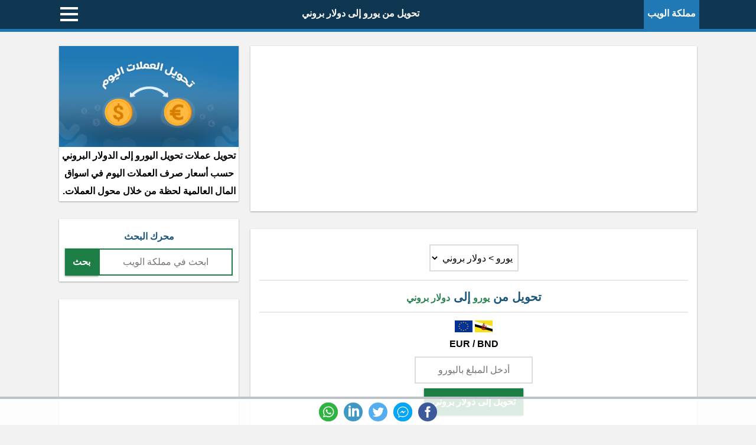

--- FILE ---
content_type: text/html; charset=utf-8
request_url: https://www.un-web.com/tools/currency_converter/?from=EUR&to=BND
body_size: 13618
content:
<!DOCTYPE html>
<html lang="ar">
<head>
  <meta charset='UTF-8'>
    <title>تحويل من  يورو إلى دولار بروني</title>

    <meta name="viewport" content="width=device-width,initial-scale=1.0">
	<meta name="description" content="تحويل عملات تحويل  اليورو إلى الدولار البروني حسب أسعار صرف العملات اليوم في اسواق المال العالمية لحظة من خلال محول العملات." />
        
<meta property="og:site_name" content="مملكة الويب"/>
<meta property="og:type" content="website" />
<meta property="og:url" content="https://www.un-web.com/tools/currency_converter/?from=EUR&to=BND"/>
<meta property="og:title" content="تحويل من  يورو إلى دولار بروني"/>
<meta property="og:image" content="https://www.un-web.com/tools/theme/appImage/currency_converter.webp"/>
<meta property="og:description" content="تحويل عملات تحويل  اليورو إلى الدولار البروني حسب أسعار صرف العملات اليوم في اسواق المال العالمية لحظة من خلال محول العملات." />

<link rel="canonical" href="https://www.un-web.com/tools/currency_converter/?from=EUR&to=BND">
<meta name="twitter:card" content="summary_large_image"/>
<meta name="twitter:title" content="تحويل من  يورو إلى دولار بروني"/>
<meta name="twitter:image" content="https://www.un-web.com/tools/theme/appImage/currency_converter.webp"/>
<meta name="twitter:description" content="تحويل عملات تحويل  اليورو إلى الدولار البروني حسب أسعار صرف العملات اليوم في اسواق المال العالمية لحظة من خلال محول العملات." />

<meta property="fb:pages" content="1590413411227023" />
<meta property="fb:admins" content="100001226807746"/>

	<base target="_top">
	<meta name="theme-color" content="#0e3650">

    
<!-- Global site tag (gtag.js) - Google Analytics -->
<script async src="https://www.googletagmanager.com/gtag/js?id=G-2P9HGPGCGE" type="395e092320495eb68dc8bc42-text/javascript"></script>
<script data-cfasync="false">
  window.dataLayer = window.dataLayer || [];
  function gtag(){dataLayer.push(arguments);}
  gtag('js', new Date());

  gtag('config', 'G-2P9HGPGCGE');
</script>

<script data-cfasync="false">

 
function DlCopy(id,target='textContent'){
var inp =document.createElement('textarea');
document.body.appendChild(inp);
if(target=='textContent')
inp.value =document.getElementById(id).textContent;
if(target=='value')
inp.value =document.getElementById(id).value;
  
inp.select();
document.execCommand('copy',false);
inp.remove();
}


 
function isVisible (ele) {
     if(!ele) return false;
  const { top, bottom } = ele.getBoundingClientRect();
  const vHeight = (window.innerHeight || document.documentElement.clientHeight);

  return (
    (top > 0 || bottom > 0) &&
    top < vHeight
  );
}

 </script>
<style>*,header h1,input,select{font-size:16px}footer,header{background:#0e3650;color:#fff}.floating_ad_close,a{text-decoration:none}@view-transition{navigation:auto}html{scroll-behavior:smooth}body{font-weight:700;margin:0;background:#f2f2f2;position:relative;height:100%}*{box-sizing:border-box;line-height:1.9;font-family:Arial,sans-serif}.flex-row{-webkit-flex-direction:row;-webkit-flex-wrap:wrap;display:flex;flex-direction:row;flex-wrap:wrap}.flex-row-center{justify-content:center}a{color:#0c598c}a:hover{color:#0f70b0}input{height:46px;padding:8px 4px;border:2px solid #dcdcdc;text-align:center;margin:6px 0;width:100%;max-width:200px;border-radius:0}select,textarea{border:2px solid #dcdcdc}input[type=checkbox],input[type=radio]{width:auto;height:auto;margin-left:5px}textarea{padding:5px;max-width:400px;width:80%;min-height:160px}.social-buttons,header{width:100%;z-index:100;position:fixed}select{height:46px;padding:8px 4px;margin-top:6px;margin-bottom:6px;color:#000;background-color:#fff;border-radius:0}input[type=number]{-moz-appearance:textfield}input[type=number]::-webkit-inner-spin-button,input[type=number]::-webkit-outer-spin-button{-webkit-appearance:none;margin:0}button:focus,input:focus,select:focus,textarea:focus{outline:0;border:2px solid #1c7e45}button,input[type=reset],input[type=submit]{height:46px;line-height:46px;padding:0 13px;text-align:center;background:#1c7e45;color:#fff;font-weight:700;margin:2px;border:0;-webkit-appearance:none;box-shadow:0 1px 3px rgba(0,0,0,.2),0 1px 3px rgba(0,0,0,.3);border-radius:0}button:hover,input[type=reset]:hover,input[type=submit]:hover{background:#27ae60}input+label{margin-left:12px}.right{float:right}.left{float:left}.text-right{text-align:right}.text-rtl{direction:rtl}.text-left{text-align:left}.text-ltr{direction:ltr}.text-justify{text-align:justify}.floating_ad,.text-center,.web-search-box p,header h1{text-align:center}header{padding:8px 8px 8px 0;border-bottom:5px solid #2079b4;height:54px}.box hr,h2{border-bottom:2px solid #e8e8e8}.box-promote h2,.table_a tr th a,footer a,footer a:hover,header h1 a,header h1 a:hover{color:#fff}header h1{padding:0 4px 0 0;margin:0;overflow:hidden;text-overflow:ellipsis;white-space:nowrap;direction:rtl}.header-text-logo{float:right;background:#2079b4;padding:8px 6px 0;color:#fff;margin-top:-8px;margin-right:-8px;font-size:16px;height:50px}.header-text-logo:hover{color:#fff;opacity:.75}footer{padding:10px;border-top:4px solid #bdc3c7;margin-bottom:48px}.wrapper{margin:auto;max-width:1080px}.text-large{font-size:34px}.text-red{color:#a20808}.text-note{border-right:6px solid #939ca3;background:#f2f3f4;padding:8px;display:inline-block;color:#4f585d;margin:6px 0}h2{font-size:20px;padding:0 0 6px;margin:0 0 8px;color:#1b557a}.box{background:#fff;padding:20px 15px}.box-promote,.box-promote-green{margin:10px 5px;padding:10px 5px}.box hr{border-top:none;border-right:none;border-left:none}.box img{max-width:100%}.box-promote{background:#0b2b3f;color:#a5b9c5;border:1px solid #d6d6d6;border-radius:10px}.box-promote button{background:#01bf61;border:2px solid #fff}.box-promote button:hover{background:#01d36b}.box-promote-green{background:#edfbf3;box-shadow:0 0 2px #208e4e}.box-promote-green h2{color:#01bf61}.box-ad{padding:0!important}.result{color:#2a8350}.social-buttons{bottom:0;left:0;right:0;margin-bottom:-60px;border-top:4px solid #bdc3c7;background:#fffFFFD9;padding:6px 8px;transition:margin-bottom .8s linear}@media only screen and (min-width:1px) and (max-width:479px){aside,main{width:100%}.sc-show{display:block}.sc-hide{display:none}main{margin-top:58px}.box,.menu-content{margin:0 0 10px}}@media only screen and (min-width:480px) and (max-width:1023px){aside,main{margin-top:78px}.box,.menu-content{margin:0 0 30px}.mc-show{display:block}.mc-hide{display:none}aside{width:35%;padding-right:20px}main{width:65%}header{margin-bottom:30px}.box{box-shadow:0 1px 3px rgba(0,0,0,.12),0 1px 2px rgba(0,0,0,.24)}}@media only screen and (min-width:1024px){aside,main{margin-top:78px}.box,.menu-content{margin:0 0 30px}.lc-show{display:block}.lc-hide{display:none}aside{width:30%;padding-right:20px}main{width:70%}header{margin-bottom:30px}.box{box-shadow:0 1px 3px rgba(0,0,0,.12),0 1px 2px rgba(0,0,0,.24)}.social-buttons{margin-bottom:0}}.menu-content{background:#fff}.menu-content a{display:block;border-bottom:2px solid #d2d6d9;padding:12px 10px;font-size:18px}.menu-content a:nth-child(odd){background:#f8f9f9}.menu-content a:hover{background:#ebf0f4}.menu-content h2{background:#0e3650;color:#fff;padding:10px;border-bottom:4px solid #bdc3c7}.socialicon{background:url([data-uri]);height:32px;width:32px;margin:0 5px;transition:transform .6s ease-in-out;display:block}#goToStart,.retry-fixed{visibility:hidden;opacity:0;transition:visibility .4s linear,opacity .4s linear}.socialicon:hover{transform:rotate(360deg)}.socialicon-fb-messenger{background-position:0 -320px}.socialicon-website{background-position:0 -288px}.socialicon-telegram{background-position:0 -256px}.socialicon-facebook{background-position:0 -224px}.socialicon-google-plus{background-position:0 -192px}.socialicon-whatsapp{background-position:0 -160px}.socialicon-youtube{background-position:0 -128px}.socialicon-twitter{background-position:0 -96px}.socialicon-soundcloud{background-position:0 -64px}.socialicon-linkedin{background-position:0 -32px}.socialicon-instagram{background-position:0 0}.table_a{width:100%}.table_a td{padding:6px 4px;transition:border-bottom .3s linear;border-top:3px solid transparent;border-bottom:3px solid transparent}.table_a tr:hover>td{border-bottom:3px solid #b5b5b5}.table_a tr:nth-child(2n){background-color:#f0f0f0}.table_a tr:nth-child(odd){background-color:#e6e6e6}.table_a td.warm,.table_a tr.warm{background-color:#ffc3b1}.table_a td.success,.table_a tr.success{background-color:#cdf4dd}.table_a tr th{background-color:#2079b4;color:#fff;padding:8px 4px}.table_a .thumb-imgae{margin:0 4px;width:40px;height:30px;float:right}.site-wrapper{direction:rtl;line-height:1.8;margin:auto;padding:0;max-width:1080px}.fixed-ad,.fixed-ad a{width:100%;line-height:1}.local-ad,.retry{margin:10px 0;display:inline-block}.comment-box{background-color:rgba(255,255,255,.5);padding:10px;width:100%}.retry{padding:6px 16px;background:#2d8bc9;color:#fff;border-radius:6px}.local-ad-hl,.local-ad:hover,.retry-fixed:hover,.retry:hover{background:#c0392b;color:#fff}.retry-fixed{font-size:14px;position:fixed;bottom:110px;right:0;z-index:2;background:#2d8bc9;color:#fff;padding:8px;border-radius:10px 0 0 10px;box-shadow:0 3px 6px rgba(0,0,0,.16),0 3px 6px rgba(0,0,0,.23);cursor:pointer}.local-ad{border:1px solid #c0392b;padding:6px 16px;background:#fff;color:#c0392b;border-radius:6px;font-size:18px}.box-app-image img,.fixed-ad a{display:block}.local-ad-hl:hover{opacity:.9}.local-ad-adsense-box{margin:20px -15px}@keyframes glowing{0%,100%{box-shadow:0 0 5px #c0392b}50%{box-shadow:0 0 30px #c0392b}}.local-ad-glowing{animation:1.5s ease-in-out infinite glowing}.box-app-image{padding:0 0 2px}.box-app-image p{margin:0 4px}.fixed-ad{position:fixed;bottom:0;left:0;right:0;background:#c0392bD9;z-index:100;border-top:4px solid #bdc3c7;height:44px;padding:6px 0;margin-bottom:-54px;transition:margin-bottom 1.6s linear}.fixed-ad a{color:#fff;font-size:24px}.header-menu{outline:0;float:left;width:38px;padding:4px 2px 0 6px}.header-menu-icon{position:relative;-webkit-appearance:none;cursor:pointer;pointer-events:auto;touch-action:manipulation;-webkit-tap-highlight-color:transparent;height:24px}.header-menu-icon-bar{display:block;width:100%;height:4px;background:#fff;transition:.3s}.floating_ad,.header-menu-content-wrapper,.loading-bar{display:none;position:fixed;bottom:0;left:0;right:0}.header-menu-icon-bar+.header-menu-icon-bar{margin-top:6px}.header-menu:focus-within .header-menu-icon{pointer-events:none}.change .header-menu-icon-bar:first-of-type{transform:translate3d(0,10px,0) rotate(45deg)}.change .header-menu-icon-bar:nth-of-type(2){opacity:0}.change .header-menu-icon-bar:nth-of-type(3){transform:translate3d(0,-10px,0) rotate(-45deg)}.header-menu-content-wrapper{top:54px;background:#fff;z-index:102}.web-search-box{padding:10px;overflow:hidden}.web-search-box input{max-width:100%;width:80%;float:right;margin:0;border:2px solid #1c7e45}.web-search-box button{max-width:100%;width:20%;float:left;margin:0}.web-search-box p{margin:5px;color:#1b557a}.loading-bar{width:100%;background:#65b2e4;z-index:101}.loading-bar-progress{background:#1a6393;height:10px;width:0%;animation:2s ease-in-out loading-bar-progress-animation}@keyframes loading-bar-progress-animation{0%{width:0%}10%{width:10%}25%{width:25%}55%{width:55%}70%{width:70%}90%{width:90%}100%{width:98%}}.floating_ad{top:25%;z-index:99;margin:auto;width:100%}.floating_ad>.floating_ad_content{display:inline-block;position:relative;margin:auto;padding:5px;border-radius:10px;background:rgba(0,0,0,.5)}.floating_ad_close{background:#c0392b;color:#fff;line-height:25px;position:absolute;right:0;text-align:center;top:-10px;width:24px;font-weight:700;-webkit-border-radius:12px;-moz-border-radius:12px;border-radius:12px;-moz-box-shadow:1px 1px 3px #000;-webkit-box-shadow:1px 1px 3px #000;box-shadow:1px 1px 3px #000;cursor:pointer}#goToStart,.share-icon{position:fixed;bottom:110px;cursor:pointer;box-shadow:0 3px 6px rgba(0,0,0,.16),0 3px 6px rgba(0,0,0,.23);color:#fff}.floating_ad_close:hover{background:salmon}#goToStart{right:0;background:#1c7e45;padding:10px;border-radius:10px 0 0 10px}.share-icon{background:#2079b4;height:44px;left:12px;border-radius:22px;z-index:1}.share-icon img{margin:10px;width:24px;height:24px;filter:invert(1)}.badge{display:inline-block;padding:5px;margin:3px;border-radius:6px;color:#fff;background:#1b557a;line-height:1.1}.badge:hover{color:#fff;background:#0f70b0}.badge:empty{display:none}</style>

	
		<script type="application/ld+json">
	{
	  "@context": "http://schema.org",
	  "@type": "BreadcrumbList",
	  "itemListElement":
	  [
		
			 {
      "@type": "ListItem",
      "position": 1,
      "item":
      {
        "@id": "https://www.un-web.com/tools/",
        "name": "أدوات متعددة"
      }
    }
    	 ,{
      "@type": "ListItem",
      "position": 2,
      "item":
      {
        "@id": "https://www.un-web.com/tools/currency_converter/",
        "name": "تحويل من  يورو إلى دولار بروني"
      }
    }
    
		  ]
	}
	</script>




</head>  

<body>




<header>

<div class='wrapper' >



<a href='/tools/' class='header-text-logo' >مملكة الويب</a>

      <div class='header-menu' tabindex='0' onclick="if (!window.__cfRLUnblockHandlers) return false; headerMenu(); this.classList.toggle('change'); " data-cf-modified-395e092320495eb68dc8bc42-="">
            <div class='header-menu-icon' >
                <span class='header-menu-icon-bar'></span>
                <span class='header-menu-icon-bar'></span>
                <span class='header-menu-icon-bar'></span>
            </div>
        </div>


	 <h1><a href='https://www.un-web.com/tools/currency_converter/?from=EUR&to=BND' title="تحويل من  يورو إلى دولار بروني">تحويل من  يورو إلى دولار بروني</a></h1>
	
	 </div>
</header>




<div class='site-wrapper'>


    <div class='header-menu-content-wrapper'>
    <div class='header-menu-content site-wrapper' >
        <p class="text-center">جاري التحميل ...</p>
    </div>
    </div>

    <script data-cfasync="false">

        function loadMenu() {
            var xhttp = new XMLHttpRequest();
            xhttp.onreadystatechange = function() {
                if (this.readyState == 4 && this.status == 200) {
                    document.querySelector('.header-menu-content').innerHTML =
                        this.responseText;
                }
            };
            xhttp.open("GET", "https://www.un-web.com/tools/load_menu/", true);
            xhttp.send();


        }
        function headerMenu(){

            if(document.querySelector('.header-menu-content-wrapper').style.display!='block') {
                document.querySelector('.header-menu-content-wrapper').style.display = 'block';
                document.querySelector('.header-menu-content-wrapper').style.overflowY = 'scroll';
                document.querySelector('.header-menu-icon').style.animation='none';
                document.body.style.overflow = 'hidden';

                // load ajax first time only
                if(!document.savedTitle)
                loadMenu();

                document.savedTitle=document.querySelector('header .wrapper h1').innerHTML;
                document.querySelector('header .wrapper h1').innerHTML='اختر الخدمة التي تناسبك';
                document.querySelector('.header-menu-content-wrapper').scrollTop=0;


            }else {
                document.querySelector('.header-menu-content-wrapper').style.display='none';
                document.body.style.overflow='visible';
                document.querySelector('header .wrapper h1').innerHTML=document.savedTitle;
               // reset search if any
                document.getElementById("menuSearchBox").value='';
                searchMenu();
            }
        }


        function searchMenu() {
            var input, filter, ul,  a, i, result;
            input = document.getElementById("menuSearchBox");
            filter = input.value.toUpperCase();
            ul = document.getElementById("menu-content-search");
            a = ul.getElementsByTagName("a");
            result=0;
            for (i = 0; i < a.length; i++) {
                if (a[i].innerHTML.toUpperCase().indexOf(filter) > -1) {
                    a[i].style.display = "";
                    result=1;
                } else {
                    a[i].style.display = "none";
                }
            }
            // show external search button
            if(result==0)
                document.getElementById("menuSearchButtonExternal").style.display='';
            else
                document.getElementById("menuSearchButtonExternal").style.display='none';
        }
    </script>

        <div class='flex-row'><main><div id='mobileAppImage' class='box box-app-image text-center sc-show mc-hide lc-hide'>
<picture>
  <source srcset='https://www.un-web.com/tools/theme/appImage/currency_converter.webp' type='image/webp'>
  <source srcset='https://www.un-web.com/tools/theme/appImage/currency_converter.jpg' type='image/jpeg'> 
  <img src='https://www.un-web.com/tools/theme/appImage/currency_converter.jpg' alt='تحويل من  يورو إلى دولار بروني'>
</picture>
<p>تحويل عملات تحويل  اليورو إلى الدولار البروني حسب أسعار صرف العملات اليوم في اسواق المال العالمية لحظة من خلال محول العملات.</p></div>
        <script data-cfasync='false'>document.querySelector('#mobileAppImage img').style.height= (parseInt(parseInt(document.querySelector('#mobileAppImage').offsetWidth) * 0.5625)) + 'px'; document.querySelector('#mobileAppImage img').style.width='100%';</script><script data-cfasync="false" async src="https://pagead2.googlesyndication.com/pagead/js/adsbygoogle.js?client=ca-pub-6172118651852938" crossorigin="anonymous"></script>
<div class='box box-ad'>

<!-- tools top responsive -->
<ins class="adsbygoogle"
     style="display:block; height:300px;"
     data-ad-client="ca-pub-6172118651852938"
     data-ad-slot="3177754578"
     data-ad-format="auto"
     data-full-width-responsive="true"></ins>
<script data-cfasync="false">
     (adsbygoogle = window.adsbygoogle || []).push({});
</script>
</div>

<div class='box text-center'  >
 
 <select id='typeSelector' onchange="if (!window.__cfRLUnblockHandlers) return false; checkType()" data-cf-modified-395e092320495eb68dc8bc42-="">
 <option value='currency_converter_a'>يورو > دولار بروني</option>
 <option value='currency_converter_b'> دولار بروني > يورو</option>
 </select>
 



<div id='currency_converter_a'>
 <hr>
 <h2>تحويل من 
  <span class='result'> يورو  </span>
  إلى
  
  <span class='result'>  دولار بروني </span>
  </h2>

<div class='text-ltr'>
<img alt='الإتحاد الاوروبي eu' style='width:30px; height:20px; margin-bottom:-5px' src='https://www.un-web.com/tools/extension/geoip/flag/eu.png'>
 <img alt='بروناي bn' style='width:30px; height:20px; margin-bottom:-5px' src='https://www.un-web.com/tools/extension/geoip/flag/bn.png'>
<br>
 EUR / BND

 </div>

 <form method='post' autocomplete='off'>
 <input type='text' inputmode="decimal" name='value'  placeholder='أدخل المبلغ باليورو' required>
<br> <button type="submit" name='submit' >تحويل إلى دولار بروني</button>
</form>

<p>
 
 <span style='direction: ltr; display: inline-block'>
  <span class='text-large' >1</span> <a href='https://www.un-web.com/tools/currency/?p=EUR'>EUR</a> = <span class='text-large' >1.502</span> <a href='https://www.un-web.com/tools/currency/?p=BND'>BND</a>
  <br/>
 
   <span class='text-large' >1</span> <a href='https://www.un-web.com/tools/currency/?p=BND'>BND</a> = <span class='text-large' >0.666</span> <a href='https://www.un-web.com/tools/currency/?p=EUR'>EUR</a>
 
  </span>

 <hr>
 

   <a href='https://www.un-web.com/tools/currency_converter/?from=BND&to=EUR'>
   العكس: 
   تحويل من 
  <span class='result'>  دولار بروني </span>
  إلى
  
  <span class='result'>   يورو</span>
  </a>
 
 </p>
 
 </div>
 
 
 
 
 <div id='currency_converter_b' style='display: none;'>
 <hr>
 <h2>تحويل من 
  <span class='result'>  دولار بروني </span>
  إلى
  
  <span class='result'>  يورو  </span>
  </h2>

<div class='text-ltr'>
 <img alt='بروناي bn' style='width:30px; height:20px; margin-bottom:-5px' src='https://www.un-web.com/tools/extension/geoip/flag/bn.png'>
<img alt='الإتحاد الاوروبي eu' style='width:30px; height:20px; margin-bottom:-5px' src='https://www.un-web.com/tools/extension/geoip/flag/eu.png'>
<br>
   BND / EUR

 </div>

 <form method='post' action='https://www.un-web.com/tools/currency_converter/?from=BND&to=EUR' autocomplete='off'>
 <input type='text' inputmode="decimal" name='value'  placeholder='أدخل المبلغ بالدولار البروني' required>
<br> <button type="submit" name='submit' >تحويل إلى يورو</button>
</form>

<p>
 
 <span style='direction: ltr; display: inline-block'>
  <span class='text-large' >1</span>  <a href='https://www.un-web.com/tools/currency/?p=BND'>BND</a> = <span class='text-large' >0.666</span> <a href='https://www.un-web.com/tools/currency/?p=EUR'>EUR</a>
  <br/> 
   <span class='text-large' >1</span>  <a href='https://www.un-web.com/tools/currency/?p=EUR'>EUR</a> = <span class='text-large' >1.502</span> <a href='https://www.un-web.com/tools/currency/?p=BND'>BND</a> 

  </span>

 <hr>
 

   <a href='https://www.un-web.com/tools/currency_converter/?from=EUR&to=BND'>
   العكس: 
   تحويل من 
  <span class='result'>  يورو </span>
  إلى
  
  <span class='result'> دولار بروني  </span>
  </a>
 
  </p>
 
  </div>
  
  
    <a href='https://www.un-web.com/tools/currency_converter/' class='local-ad'>اختيار عملات اخرى</a>
 
 
 
 
 </div>
 
 
 
 
 <script type="395e092320495eb68dc8bc42-text/javascript">

function checkType() {
document.getElementById('currency_converter_a').style.display = 'none';
document.getElementById('currency_converter_b').style.display = 'none';

if(document.getElementById('typeSelector').value =='currency_converter_a') 
document.getElementById('currency_converter_a').style.display = 'block';

if(document.getElementById('typeSelector').value =='currency_converter_b') 
document.getElementById('currency_converter_b').style.display = 'block';
}	

</script>
 
 
 
 <div class='box'>
 <h2>سعر صرف اليورو 
 مقابل
 الدولار البروني
 </h2>
 <p>
  ان كل
   <span class='text-large' >1</span>
   <a href='https://www.un-web.com/tools/currency/?p=EUR'>يورو</a>
  يساوي 
   <a href='https://www.un-web.com/tools/date_today/'>اليوم</a>
     <span class='text-large' >  1.502</span>
     <a href='https://www.un-web.com/tools/currency/?p=BND'>دولار بروني</a>
  
    في اسواق المال العربية والعالمية وفيما يلي جدول يظهر السعر لبعض الفئات
   </p> 
   
   
   
    <table class='table_a '>
    <tr>
    <th width='50%'>يورو EUR</th>  <th>دولار بروني BND</th>
</tr>
<tr><td><span class='result'>1</span> يورو</td><td><span class='result'> 1.502</span> دولار بروني</td></tr><tr><td><span class='result'>5</span> يورو</td><td><span class='result'> 7.51</span> دولار بروني</td></tr><tr><td><span class='result'>10</span> يورو</td><td><span class='result'> 15.02</span> دولار بروني</td></tr><tr><td><span class='result'>15</span> يورو</td><td><span class='result'> 22.53</span> دولار بروني</td></tr><tr><td><span class='result'>20</span> يورو</td><td><span class='result'> 30.04</span> دولار بروني</td></tr><tr><td><span class='result'>50</span> يورو</td><td><span class='result'> 75.1</span> دولار بروني</td></tr><tr><td><span class='result'>100</span> يورو</td><td><span class='result'> 150.2</span> دولار بروني</td></tr><tr><td><span class='result'>150</span> يورو</td><td><span class='result'> 225.3</span> دولار بروني</td></tr><tr><td><span class='result'>200</span> يورو</td><td><span class='result'> 300.4</span> دولار بروني</td></tr><tr><td><span class='result'>500</span> يورو</td><td><span class='result'> 751</span> دولار بروني</td></tr><tr><td><span class='result'>1000</span> يورو</td><td><span class='result'> 1502</span> دولار بروني</td></tr><tr><td><span class='result'>5000</span> يورو</td><td><span class='result'> 7510</span> دولار بروني</td></tr><tr><td><span class='result'>10000</span> يورو</td><td><span class='result'> 15020</span> دولار بروني</td></tr><tr><td><span class='result'>100000</span> يورو</td><td><span class='result'> 150200</span> دولار بروني</td></tr><tr><td><span class='result'>1000000</span> يورو</td><td><span class='result'> 1502000</span> دولار بروني</td></tr>
</table>
 



</div>
 
 </main><aside><div id='pcAppImage' class='box box-app-image text-center sc-hide mc-show lc-show'>
<picture>
  <source srcset='https://www.un-web.com/tools/theme/appImage/currency_converter.webp' type='image/webp'>
  <source srcset='https://www.un-web.com/tools/theme/appImage/currency_converter.jpg' type='image/jpeg'> 
  <img src='https://www.un-web.com/tools/theme/appImage/currency_converter.jpg' alt='تحويل من  يورو إلى دولار بروني'>
</picture>
<p>تحويل عملات تحويل  اليورو إلى الدولار البروني حسب أسعار صرف العملات اليوم في اسواق المال العالمية لحظة من خلال محول العملات.</p></div>
     <script data-cfasync='false'>document.querySelector('#pcAppImage img').style.height= (parseInt(parseInt(document.querySelector('#pcAppImage').offsetWidth) * 0.5625)) + 'px'; document.querySelector('#pcAppImage img').style.width='100%';</script>   <div class='box web-search-box'>
<p><label for='pageSearchBox'>محرك البحث</label></p>
<form action='https://cse.google.com/cse' method='get'  autocomplete='off' >
<button name='cx' value='partner-pub-6172118651852938:9613863504' type='submit'>بحث</button>
<input type='text' name='q' placeholder='ابحث في مملكة الويب' id='pageSearchBox'>
</form>
</div>
<div class='box box-ad' >

<!-- tools bottom site responsive -->
<ins class="adsbygoogle"
     style="display:block; height:250px"
     data-ad-client="ca-pub-6172118651852938"
     data-ad-slot="6775052951"
     data-ad-format="auto"
     data-full-width-responsive="true"></ins>
<script data-cfasync="false">
     (adsbygoogle = window.adsbygoogle || []).push({});
</script>
</div>
<div class='social-buttons' id='social-buttons'>
<div class='flex-row flex-row-center'>
<a  href="https://www.facebook.com/sharer/sharer.php?u=https%3A%2F%2Fwww.un-web.com%2Ftools%2Fcurrency_converter%2F%3Ffrom%3DEUR%26to%3DBND" target='blank' ><img src='[data-uri]' alt='facebook' class='socialicon socialicon-facebook' /></a>
<a  href="fb-messenger://share/?link=https%3A%2F%2Fwww.un-web.com%2Ftools%2Fcurrency_converter%2F%3Ffrom%3DEUR%26to%3DBND&app_id=394268510998339"  target='blank' class='sc-show mc-show lc-hide'><img src='[data-uri]' alt='whatsapp' class='socialicon socialicon-fb-messenger' /></a>
<a  href="https://www.facebook.com/dialog/send?link=https%3A%2F%2Fwww.un-web.com%2Ftools%2Fcurrency_converter%2F%3Ffrom%3DEUR%26to%3DBND&redirect_uri=https%3A%2F%2Fwww.un-web.com%2Ftools%2Fcurrency_converter%2F%3Ffrom%3DEUR%26to%3DBND&app_id=394268510998339" target='blank' class='sc-hide mc-hide lc-show'><img src='[data-uri]' alt='whatsapp' class='socialicon socialicon-fb-messenger' /></a>
<a  href="https://twitter.com/intent/tweet?text=تحويل من  يورو إلى دولار بروني&url=https%3A%2F%2Fwww.un-web.com%2Ftools%2Fcurrency_converter%2F%3Ffrom%3DEUR%26to%3DBND" target='blank'><img src='[data-uri]' alt='twitter' class='socialicon socialicon-twitter' /></a>
<a  href="https://www.linkedin.com/shareArticle?mini=true&url=https%3A%2F%2Fwww.un-web.com%2Ftools%2Fcurrency_converter%2F%3Ffrom%3DEUR%26to%3DBND" target='blank'><img src='[data-uri]' alt='linkedin' class='socialicon socialicon-linkedin' /></a>
<a  href="whatsapp://send?text=https%3A%2F%2Fwww.un-web.com%2Ftools%2Fcurrency_converter%2F%3Ffrom%3DEUR%26to%3DBND" data-action="share/whatsapp/share" target='blank' class='sc-show mc-show lc-hide'><img src='[data-uri]' alt='whatsapp' class='socialicon socialicon-whatsapp' /></a>
<a  href="https://web.whatsapp.com/send?text=https%3A%2F%2Fwww.un-web.com%2Ftools%2Fcurrency_converter%2F%3Ffrom%3DEUR%26to%3DBND" target='blank' class='sc-hide mc-hide lc-show'><img src='[data-uri]' alt='whatsapp' class='socialicon socialicon-whatsapp' /></a>
<a  href="https://t.me/share/url?url=https%3A%2F%2Fwww.un-web.com%2Ftools%2Fcurrency_converter%2F%3Ffrom%3DEUR%26to%3DBND" target='blank' class='sc-show mc-show lc-hide'><img src='[data-uri]' alt='whatsapp' class='socialicon socialicon-telegram' /></a>
<div class="share-icon" id="shareButton" ><img src="[data-uri]"></div>
<script type="395e092320495eb68dc8bc42-text/javascript">
shareButton=document.getElementById('shareButton');
if (navigator.share) {

shareButton.addEventListener("click", async () => {
  try {
    await navigator.share({ title: "تحويل من  يورو إلى دولار بروني", url: "https://www.un-web.com/tools/currency_converter/?from=EUR&to=BND" });
   // console.log("Data was shared successfully");
    // ga('send', 'event', 'shareButton', 'click', 'success');
  } catch (err) {
   // console.error("Share failed:", err.message);
    // ga('send', 'event', 'shareButton', 'click', 'failed: ' + err.message);
  }
});
}else {
 shareButton.style.display='none';   
}
</script>
</div></div>
<script type="395e092320495eb68dc8bc42-text/javascript">
function s_social() {
    setTimeout(function(){  
 document.getElementById('social-buttons').style.marginBottom ='0px';
}, 1000);
 window.removeEventListener('scroll',s_social);

 }
 window.addEventListener('scroll',s_social);
</script><div class='menu-content'  >
<h2 class='text-center'>خدمات وأدوات ذات صلة</h2> <a href='https://www.un-web.com/tools/vat/' >حساب ضريبة القيمة المضافة</a> <a href='https://www.un-web.com/tools/currency/' >اسعار صرف العملات اليوم</a> <a href='https://www.un-web.com/tools/currency_converter/' >تحويل العملات - محول العملات</a> <a href='https://www.un-web.com/tools/gold_price/' >سعر الذهب اليوم</a> <a href='https://www.un-web.com/tools/gold_price_21k/' >سعر الذهب اليوم عيار 21 الآن</a> <a href='https://www.un-web.com/tools/cbm/' >حساب CBM حجم الشحنة التجارية</a> <a href='https://www.un-web.com/tools/percentage_calculator/' >حساب النسبة المئوية</a> <a href='https://www.un-web.com/tools/percentage_multiple/' >حساب النسبة المئوية بين رقمين أو أكثر</a> <a href='https://www.un-web.com/tools/percentage_money/' >حساب النسبة المئوية من مبلغ</a> <a href='https://www.un-web.com/tools/discount_price/' >حساب الخصم - معرفة السعر قبل وبعد الخصم</a> <a href='https://www.un-web.com/tools/square_root/' >حساب الجذر التربيعي</a> <a href='https://www.un-web.com/tools/avg/' >حساب الوسط الحسابي</a> <a href='https://www.un-web.com/tools/calculator/' >الة حاسبة</a> <a href='https://www.un-web.com/tools/zakah/' >حساب زكاة المال</a> <a href='https://www.un-web.com/tools/sample_size_calculator/' >تحديد حجم العينة في البحث العلمي</a> <a href='https://www.un-web.com/tools/number_to_text_currency/' >تفقيط عملات ومبالغ مالية</a> <a href='https://www.un-web.com/tools/number_to_text/' >تحويل الأرقام إلى كلمات</a> <a href='https://www.un-web.com/tools/arabic_to_english_number/' >تحويل الأرقام العربية إلى أرقام انجليزية</a> <a href='https://www.un-web.com/tools/english_to_arabic_number/' >تحويل الأرقام الإنجليزية إلى أرقام عربية</a> <a href='https://www.un-web.com/tools/text_repeat/' >تكرار نص</a> <a href='https://www.un-web.com/tools/length_converter/' >تحويل الطول - محول الطول</a> <a href='https://www.un-web.com/tools/weight_converter/' >تحويل الوزن - محول الوزن</a> <a href='https://www.un-web.com/tools/temperature_converter/' >تحويل الحرارة فهرنهايت أو مئوي أو كلفن</a> <a href='https://www.un-web.com/tools/tapu/' >حاسبة الطابو - حساب مساحة حصتك من القوشان</a> <a href='https://www.un-web.com/tools/' >عرض كافة الخدمات</a>  </div></aside></div>
</div>


<footer>

<div class='wrapper text-center'>
<a href='https://www.un-web.com/tools/privacy/' >سياسة الخصوصية</a>
    -
    <a href="https://www.digitallife.ps/" rel="nofollow noopener"  target='_blank'>استضافة ديجيتال لايف</a>
-
    <a href="https://wsend.co/970566743337" rel="nofollow noopener">اتصل بنا</a>
</div>
</footer>


<div class="loading-bar">
<div class="loading-bar-progress"></div>
</div>




<script src="/cdn-cgi/scripts/7d0fa10a/cloudflare-static/rocket-loader.min.js" data-cf-settings="395e092320495eb68dc8bc42-|49" defer></script></body>
</html>




--- FILE ---
content_type: text/html; charset=utf-8
request_url: https://www.google.com/recaptcha/api2/aframe
body_size: 268
content:
<!DOCTYPE HTML><html><head><meta http-equiv="content-type" content="text/html; charset=UTF-8"></head><body><script nonce="6gSz0tNzGsRcfPowWzxfzQ">/** Anti-fraud and anti-abuse applications only. See google.com/recaptcha */ try{var clients={'sodar':'https://pagead2.googlesyndication.com/pagead/sodar?'};window.addEventListener("message",function(a){try{if(a.source===window.parent){var b=JSON.parse(a.data);var c=clients[b['id']];if(c){var d=document.createElement('img');d.src=c+b['params']+'&rc='+(localStorage.getItem("rc::a")?sessionStorage.getItem("rc::b"):"");window.document.body.appendChild(d);sessionStorage.setItem("rc::e",parseInt(sessionStorage.getItem("rc::e")||0)+1);localStorage.setItem("rc::h",'1768994591225');}}}catch(b){}});window.parent.postMessage("_grecaptcha_ready", "*");}catch(b){}</script></body></html>